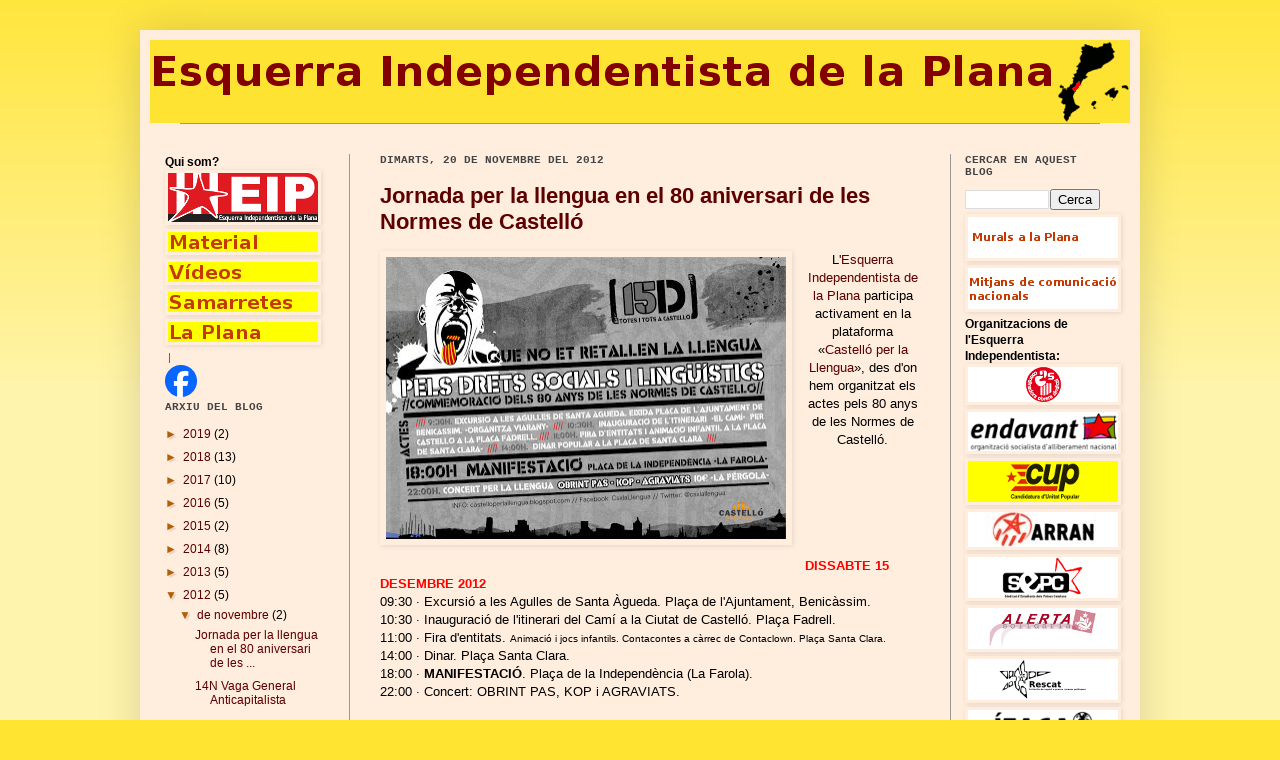

--- FILE ---
content_type: text/html; charset=UTF-8
request_url: https://eilaplana.blogspot.com/2012/11/
body_size: 14751
content:
<!DOCTYPE html>
<html class='v2' dir='ltr' xmlns='http://www.w3.org/1999/xhtml' xmlns:b='http://www.google.com/2005/gml/b' xmlns:data='http://www.google.com/2005/gml/data' xmlns:expr='http://www.google.com/2005/gml/expr'>
<head>
<link href='https://www.blogger.com/static/v1/widgets/335934321-css_bundle_v2.css' rel='stylesheet' type='text/css'/>
<script type='text/javascript'>
if ((window.location.href.toString().indexOf('.com.es/'))>'1')
{
window.location.href = window.location.href.toString().replace('.blogspot.com.es/','.blogspot.com/ncr/');
}
</script>
<style type='text/css'>
#navbar-iframe{
height: 0px;
visibility: hidden;
display: none;
}
</style>
<meta content='IE=EmulateIE7' http-equiv='X-UA-Compatible'/>
<meta content='width=1100' name='viewport'/>
<meta content='text/html; charset=UTF-8' http-equiv='Content-Type'/>
<meta content='blogger' name='generator'/>
<link href='https://eilaplana.blogspot.com/favicon.ico' rel='icon' type='image/x-icon'/>
<link href='http://eilaplana.blogspot.com/2012/11/' rel='canonical'/>
<link rel="alternate" type="application/atom+xml" title="Esquerra Independentista de la Plana - Atom" href="https://eilaplana.blogspot.com/feeds/posts/default" />
<link rel="alternate" type="application/rss+xml" title="Esquerra Independentista de la Plana - RSS" href="https://eilaplana.blogspot.com/feeds/posts/default?alt=rss" />
<link rel="service.post" type="application/atom+xml" title="Esquerra Independentista de la Plana - Atom" href="https://www.blogger.com/feeds/2275276873285211773/posts/default" />
<!--Can't find substitution for tag [blog.ieCssRetrofitLinks]-->
<meta content='http://eilaplana.blogspot.com/2012/11/' property='og:url'/>
<meta content='Esquerra Independentista de la Plana' property='og:title'/>
<meta content='' property='og:description'/>
<title>Esquerra Independentista de la Plana: de novembre 2012</title>
<style id='page-skin-1' type='text/css'><!--
/*
-----------------------------------------------
Blogger Template Style
Name:     Simple
Designer: Josh Peterson
URL:      www.noaesthetic.com
----------------------------------------------- */
/* Variable definitions
====================
<Variable name="keycolor" description="Main Color" type="color" default="#66bbdd"/>
<Group description="Page Text" selector=".content-inner">
<Variable name="body.font" description="Font" type="font"
default="normal normal 12px Arial, Tahoma, Helvetica, FreeSans, sans-serif"/>
<Variable name="body.text.color" description="Text Color" type="color" default="#222222"/>
</Group>
<Group description="Backgrounds" selector=".body-fauxcolumns-outer">
<Variable name="body.background.color" description="Outer Background" type="color" default="#66bbdd"/>
<Variable name="content.background.color" description="Main Background" type="color" default="#ffffff"/>
<Variable name="header.background.color" description="Header Background" type="color" default="transparent"/>
</Group>
<Group description="Links" selector=".main-outer">
<Variable name="link.color" description="Link Color" type="color" default="#2288bb"/>
<Variable name="link.visited.color" description="Visited Color" type="color" default="#888888"/>
<Variable name="link.hover.color" description="Hover Color" type="color" default="#33aaff"/>
</Group>
<Group description="Blog Title" selector=".header">
<Variable name="header.font" description="Font" type="font"
default="normal normal 60px Arial, Tahoma, Helvetica, FreeSans, sans-serif"/>
<Variable name="header.text.color" description="Title Color" type="color" default="#3399bb" />
<Variable name="description.text.color" description="Description Color" type="color"
default="#777777" />
</Group>
<Group description="Tabs Text" selector=".tabs-outer .PageList">
<Variable name="tabs.font" description="Font" type="font"
default="normal normal 14px Arial, Tahoma, Helvetica, FreeSans, sans-serif"/>
<Variable name="tabs.text.color" description="Text Color" type="color" default="#999999"/>
<Variable name="tabs.selected.text.color" description="Selected Color" type="color" default="#000000"/>
</Group>
<Group description="Tabs Background" selector=".tabs-outer .PageList">
<Variable name="tabs.background.color" description="Background Color" type="color" default="#f5f5f5"/>
<Variable name="tabs.selected.background.color" description="Selected Color" type="color" default="#eeeeee"/>
</Group>
<Group description="Post Title" selector=".post">
<Variable name="post.title.font" description="Font" type="font"
default="normal normal 22px Arial, Tahoma, Helvetica, FreeSans, sans-serif"/>
</Group>
<Group description="Post Footer" selector=".post-footer">
<Variable name="post.footer.text.color" description="Text Color" type="color" default="#666666"/>
<Variable name="post.footer.background.color" description="Background Color" type="color"
default="#f9f9f9"/>
<Variable name="post.footer.border.color" description="Shadow Color" type="color" default="#eeeeee"/>
</Group>
<Group description="Gadgets" selector=".sidebar .widget">
<Variable name="widget.title.font" description="Title Font" type="font"
default="normal bold 11px Arial, Tahoma, Helvetica, FreeSans, sans-serif"/>
<Variable name="widget.title.text.color" description="Title Color" type="color" default="#000000"/>
<Variable name="widget.alternate.text.color" description="Alternate Color" type="color" default="#999999"/>
</Group>
<Group description="Images" selector=".main-inner">
<Variable name="image.background.color" description="Background Color" type="color" default="#ffffff"/>
<Variable name="image.border.color" description="Border Color" type="color" default="#eeeeee"/>
<Variable name="image.text.color" description="Caption Text Color" type="color" default="#000000"/>
</Group>
<Group description="Accents" selector=".content-inner">
<Variable name="body.rule.color" description="Separator Line Color" type="color" default="#eeeeee"/>
</Group>
<Variable name="body.background" description="Body Background" type="background"
color="#ffe432" default="$(color) none repeat scroll top left"/>
<Variable name="body.background.override" description="Body Background Override" type="string" default=""/>
<Variable name="body.background.gradient.cap" description="Body Gradient Cap" type="url"
default="url(http://www.blogblog.com/1kt/simple/gradients_light.png)"/>
<Variable name="body.background.gradient.tile" description="Body Gradient Tile" type="url"
default="url(http://www.blogblog.com/1kt/simple/body_gradient_tile_light.png)"/>
<Variable name="content.background.color.selector" description="Content Background Color Selector" type="string" default=".content-inner"/>
<Variable name="content.padding" description="Content Padding" type="length" default="10px"/>
<Variable name="content.shadow.spread" description="Content Shadow Spread" type="length" default="40px"/>
<Variable name="content.shadow.spread.webkit" description="Content Shadow Spread (WebKit)" type="length" default="5px"/>
<Variable name="content.shadow.spread.ie" description="Content Shadow Spread (IE)" type="length" default="10px"/>
<Variable name="main.border.width" description="Main Border Width" type="length" default="0"/>
<Variable name="header.background.gradient" description="Header Gradient" type="url" default="none"/>
<Variable name="header.shadow.offset.left" description="Header Shadow Offset Left" type="length" default="-1px"/>
<Variable name="header.shadow.offset.top" description="Header Shadow Offset Top" type="length" default="-1px"/>
<Variable name="header.shadow.spread" description="Header Shadow Spread" type="length" default="1px"/>
<Variable name="header.border.size" description="Header Border Size" type="length" default="1px"/>
<Variable name="description.text.size" description="Description Text Size" type="string" default="140%"/>
<Variable name="tabs.margin.top" description="Tabs Margin Top" type="length" default="0" />
<Variable name="tabs.margin.side" description="Tabs Side Margin" type="length" default="30px" />
<Variable name="tabs.background.gradient" description="Tabs Background Gradient" type="url"
default="url(http://www.blogblog.com/1kt/simple/gradients_light.png)"/>
<Variable name="tabs.border.width" description="Tabs Border Width" type="length" default="1px"/>
<Variable name="tabs.bevel.border.width" description="Tabs Bevel Border Width" type="length" default="1px"/>
<Variable name="image.border.small.size" description="Image Border Small Size" type="length" default="2px"/>
<Variable name="image.border.large.size" description="Image Border Large Size" type="length" default="5px"/>
<Variable name="page.width.selector" description="Page Width Selector" type="string" default=".region-inner"/>
<Variable name="page.width" description="Page Width" type="string" default="auto"/>
<Variable name="startSide" description="Side where text starts in blog language" type="automatic" default="left"/>
<Variable name="endSide" description="Side where text ends in blog language" type="automatic" default="right"/>
*/
/* Content
----------------------------------------------- */
body {
font: normal normal 12px Arial, Tahoma, Helvetica, FreeSans, sans-serif;
color: #000000;
background: #ffe432 none repeat scroll top left;
padding: 0 40px 40px 40px;
}
body.mobile {
padding: 0 5px 5px;
}
html body .region-inner {
min-width: 0;
max-width: 100%;
width: auto;
}
a:link {
text-decoration:none;
color: #5d0000;
}
a:visited {
text-decoration:none;
color: #5d0000;
}
a:hover {
text-decoration:underline;
color: #cc0000;
}
.body-fauxcolumn-outer .fauxcolumn-inner {
background: transparent url(//www.blogblog.com/1kt/simple/body_gradient_tile_light.png) repeat scroll top left;
_background-image: none;
}
.body-fauxcolumn-outer .cap-top {
position: absolute;
z-index: 1;
height: 400px;
width: 100%;
background: #ffe432 none repeat scroll top left;
}
.body-fauxcolumn-outer .cap-top .cap-left {
width: 100%;
background: transparent url(//www.blogblog.com/1kt/simple/gradients_light.png) repeat-x scroll top left;
_background-image: none;
}
.content-outer {
-moz-box-shadow: 0 0 40px rgba(0, 0, 0, .15);
-webkit-box-shadow: 0 0 5px rgba(0, 0, 0, .15);
-goog-ms-box-shadow: 0 0 10px #333333;
box-shadow: 0 0 40px rgba(0, 0, 0, .15);
margin-bottom: 1px;
}
.content-inner {
padding: 10px;
}
.content-inner {
background-color: #ffeddd;
}
/* Header
----------------------------------------------- */
.header-outer {
background: transparent none repeat-x scroll 0 -400px;
_background-image: none;
}
.Header h1 {
font: normal normal 60px Arial, Tahoma, Helvetica, FreeSans, sans-serif;
color: #ffff00;
text-shadow: -1px -1px 1px rgba(0, 0, 0, .2);
}
.Header h1 a {
color: #ffff00;
}
.Header .description {
font-size: 140%;
color: #ffff00;
}
/* Tabs
----------------------------------------------- */
.tabs-inner .section:first-child {
border-top: 1px solid #999999;
}
.tabs-inner .section:first-child ul {
margin-top: -1px;
border-top: 1px solid #999999;
}
.tabs-inner .widget ul {
background: #ff00ff url(//www.blogblog.com/1kt/simple/gradients_light.png) repeat-x scroll 0 -800px;
_background-image: none;
border-bottom: 1px solid #999999;
margin-top: 0;
margin-left: -30px;
margin-right: -30px;
}
.tabs-inner .widget li a {
display: inline-block;
padding: .6em 1em;
font: normal normal 14px Arial, Tahoma, Helvetica, FreeSans, sans-serif;;
color: #0000ff;
border-left: 1px solid #ffeddd;
border-right: 1px solid #999999;
}
.tabs-inner .widget li:first-child a {
border-left: none;
}
.tabs-inner .widget li.selected a, .tabs-inner .widget li a:hover {
color: #0000ff;
background-color: #ff00ff;
text-decoration: none;
}
/* Columns
----------------------------------------------- */
.main-outer {
border-top: 0 solid #999999;
}
.fauxcolumn-left-outer .fauxcolumn-inner {
border-right: 1px solid #999999;
}
.fauxcolumn-right-outer .fauxcolumn-inner {
border-left: 1px solid #999999;
}
/* Headings
----------------------------------------------- */
h2 {
margin: 0 0 1em 0;
font: normal bold 11px 'Courier New', Courier, FreeMono, monospace;;
color: #444444;
text-transform: uppercase;
}
/* Widgets
----------------------------------------------- */
.widget .zippy {
color: #b45f06;
text-shadow: 2px 2px 1px rgba(0, 0, 0, .1);
}
.widget {
padding: 0;
margin: 0;
}
.sidebar {
padding-left: 0;
margin-left: 0;
}
/* Posts
----------------------------------------------- */
.post {
margin: 0 0 25px 0;
}
h3.post-title, .comments h4 {
font: normal bold 22px Impact, sans-serif;;
margin: .75em 0 0;
}
.post-body {
font-size: 110%;
line-height: 1.4;
position: relative;
}
.post-body img, .post-body .tr-caption-container, .Profile img, .Image img,
.BlogList .item-thumbnail img {
padding: 2px;
background: transparent;
border: 1px solid transparent;
-moz-box-shadow: 1px 1px 5px rgba(0, 0, 0, .1);
-webkit-box-shadow: 1px 1px 5px rgba(0, 0, 0, .1);
box-shadow: 1px 1px 5px rgba(0, 0, 0, .1);
}
.post-body img, .post-body .tr-caption-container {
padding: 5px;
}
.post-body .tr-caption-container {
color: #0000ff;
}
.post-body .tr-caption-container img {
padding: 0;
background: transparent;
border: none;
-moz-box-shadow: 0 0 0 rgba(0, 0, 0, .1);
-webkit-box-shadow: 0 0 0 rgba(0, 0, 0, .1);
box-shadow: 0 0 0 rgba(0, 0, 0, .1);
}
.post-header {
margin: 0 0 1.5em;
line-height: 1.6;
font-size: 90%;
}
.post-footer {
margin: 20px -2px 0;
padding: 5px 10px;
color: transparent;
background-color: transparent;
border-bottom: 1px solid transparent;
line-height: 1.6;
font-size: 0%;
}
#comments .comment-author {
padding-top: 1.5em;
border-top: 1px solid #999999;
background-position: 0 1.5em;
}
#comments .comment-author:first-child {
padding-top: 0;
border-top: none;
}
.avatar-image-container {
margin: .2em 0 0;
}
#comments .avatar-image-container img {
border: 1px solid transparent;
}
/* Accents
---------------------------------------------- */
.section-columns td.columns-cell {
border-left: 1px solid #999999;
}
.feed-links {
display: none;
visibility: hiden;
}
--></style>
<link href='http://www.iconj.com/ico/j/4/j441pzjsw5.ico' rel='shortcut icon' type='image/x-icon'/>
<style id='template-skin-1' type='text/css'><!--
body {
min-width: 1000px;
}
.content-outer, .region-inner {
min-width: 1000px;
max-width: 1000px;
_width: 1000px;
}
.main-inner .columns {
padding-left: 200px;
padding-right: 180px;
}
.main-inner .fauxcolumn-center-outer {
left: 200px;
right: 180px;
/* IE6 does not respect left and right together */
_width: expression(this.parentNode.offsetWidth -
parseInt("200px") -
parseInt("180px") + 'px');
}
.main-inner .fauxcolumn-left-outer {
width: 200px;
}
.main-inner .fauxcolumn-right-outer {
width: 180px;
}
.main-inner .column-left-outer {
width: 200px;
right: 200px;
margin-right: -200px;
}
.main-inner .column-right-outer {
width: 180px;
margin-right: -180px;
}
#layout {
min-width: 0;
}
#layout .content-outer {
min-width: 0;
width: 800px;
}
#layout .region-inner {
min-width: 0;
width: auto;
}
--></style>
<script language='javascript'>
var dominio = "www.eilaplana.blogspot.com";
var dominio1 = "eilaplana.blogspot.com";
var script = "javascript:void(0)";
var imagenesblogger0 = "bp0.blogger.com";
var imagenesblogger1 = "bp1.blogger.com";
var imagenesblogger2 = "bp2.blogger.com";
var imagenesblogger3 = "bp3.blogger.com";
var blogger1 = "www.blogger.com";
var blogger2 = "www2.blogger.com";
var publicidad = "pagead2.googlesyndication.com";
function LinksExternos() {
var Externo;
if (document.getElementsByTagName('a')) {
for (var i = 0; (Externo = document.getElementsByTagName('a')[i]); i++) {
if (

Externo.href.indexOf(dominio) == -1 &&
Externo.href.indexOf(dominio1) == -1 &&
Externo.href.indexOf(script) == -1 &&
Externo.href.indexOf(imagenesblogger0) == -1 &&
Externo.href.indexOf(imagenesblogger1) == -1 &&
Externo.href.indexOf(imagenesblogger2) == -1 &&
Externo.href.indexOf(imagenesblogger3) == -1 &&
Externo.href.indexOf(publicidad) == -1 &&
Externo.href.indexOf(blogger1) == -1 &&
Externo.href.indexOf(blogger2) == -1

)
{
Externo.setAttribute('target', '_blank');
//Externo.setAttribute('class', 'linkexterno');
}
}
}
}
window.onload = function() {
LinksExternos();
}
</script>
<link href='https://www.blogger.com/dyn-css/authorization.css?targetBlogID=2275276873285211773&amp;zx=d126cfdb-3311-4f3e-8a5d-62fdb1c1340f' media='none' onload='if(media!=&#39;all&#39;)media=&#39;all&#39;' rel='stylesheet'/><noscript><link href='https://www.blogger.com/dyn-css/authorization.css?targetBlogID=2275276873285211773&amp;zx=d126cfdb-3311-4f3e-8a5d-62fdb1c1340f' rel='stylesheet'/></noscript>
<meta name='google-adsense-platform-account' content='ca-host-pub-1556223355139109'/>
<meta name='google-adsense-platform-domain' content='blogspot.com'/>

</head>
<body class='loading'>
<div class='navbar section' id='navbar'><div class='widget Navbar' data-version='1' id='Navbar1'><script type="text/javascript">
    function setAttributeOnload(object, attribute, val) {
      if(window.addEventListener) {
        window.addEventListener('load',
          function(){ object[attribute] = val; }, false);
      } else {
        window.attachEvent('onload', function(){ object[attribute] = val; });
      }
    }
  </script>
<div id="navbar-iframe-container"></div>
<script type="text/javascript" src="https://apis.google.com/js/platform.js"></script>
<script type="text/javascript">
      gapi.load("gapi.iframes:gapi.iframes.style.bubble", function() {
        if (gapi.iframes && gapi.iframes.getContext) {
          gapi.iframes.getContext().openChild({
              url: 'https://www.blogger.com/navbar/2275276873285211773?origin\x3dhttps://eilaplana.blogspot.com',
              where: document.getElementById("navbar-iframe-container"),
              id: "navbar-iframe"
          });
        }
      });
    </script><script type="text/javascript">
(function() {
var script = document.createElement('script');
script.type = 'text/javascript';
script.src = '//pagead2.googlesyndication.com/pagead/js/google_top_exp.js';
var head = document.getElementsByTagName('head')[0];
if (head) {
head.appendChild(script);
}})();
</script>
</div></div>
<div class='body-fauxcolumns'>
<div class='fauxcolumn-outer body-fauxcolumn-outer'>
<div class='cap-top'>
<div class='cap-left'></div>
<div class='cap-right'></div>
</div>
<div class='fauxborder-left'>
<div class='fauxborder-right'></div>
<div class='fauxcolumn-inner'>
</div>
</div>
<div class='cap-bottom'>
<div class='cap-left'></div>
<div class='cap-right'></div>
</div>
</div>
</div>
<div class='content-outer'>
<div class='content-cap-top cap-top'>
<div class='cap-left'></div>
<div class='cap-right'></div>
</div>
<div class='fauxborder-left content-fauxborder-left'>
<div class='fauxborder-right content-fauxborder-right'></div>
<div class='content-inner'>
<header>
<div class='header-outer'>
<div class='header-cap-top cap-top'>
<div class='cap-left'></div>
<div class='cap-right'></div>
</div>
<div class='fauxborder-left header-fauxborder-left'>
<div class='fauxborder-right header-fauxborder-right'></div>
<div class='region-inner header-inner'>
<div class='header section' id='header'><div class='widget Header' data-version='1' id='Header1'>
<div id='header-inner'>
<a href='https://eilaplana.blogspot.com/' style='display: block'>
<img alt='Esquerra Independentista de la Plana' height='83px; ' id='Header1_headerimg' src='https://blogger.googleusercontent.com/img/b/R29vZ2xl/AVvXsEiM4bnJVkh6PZFwr8xyPejZdtXbL75mdr8bPmDPVCHGcR_CBURdKop_aHmrx_NtWpX8j1744gaswilcGXzT0m9ssWjH87agFtY7zuobQ0s0e9UBXvHq1dnBQPNRLs78Lkmou4oHH5D2nO8/s1600-r/EILaPlana.gif' style='display: block' width='980px; '/>
</a>
</div>
</div></div>
</div>
</div>
<div class='header-cap-bottom cap-bottom'>
<div class='cap-left'></div>
<div class='cap-right'></div>
</div>
</div>
</header>
<div class='tabs-outer'>
<div class='tabs-cap-top cap-top'>
<div class='cap-left'></div>
<div class='cap-right'></div>
</div>
<div class='fauxborder-left tabs-fauxborder-left'>
<div class='fauxborder-right tabs-fauxborder-right'></div>
<div class='region-inner tabs-inner'>
<div class='tabs no-items section' id='crosscol'></div>
<div class='tabs no-items section' id='crosscol-overflow'></div>
</div>
</div>
<div class='tabs-cap-bottom cap-bottom'>
<div class='cap-left'></div>
<div class='cap-right'></div>
</div>
</div>
<div class='main-outer'>
<div class='main-cap-top cap-top'>
<div class='cap-left'></div>
<div class='cap-right'></div>
</div>
<div class='fauxborder-left main-fauxborder-left'>
<div class='fauxborder-right main-fauxborder-right'></div>
<div class='region-inner main-inner'>
<div class='columns fauxcolumns'>
<div class='fauxcolumn-outer fauxcolumn-center-outer'>
<div class='cap-top'>
<div class='cap-left'></div>
<div class='cap-right'></div>
</div>
<div class='fauxborder-left'>
<div class='fauxborder-right'></div>
<div class='fauxcolumn-inner'>
</div>
</div>
<div class='cap-bottom'>
<div class='cap-left'></div>
<div class='cap-right'></div>
</div>
</div>
<div class='fauxcolumn-outer fauxcolumn-left-outer'>
<div class='cap-top'>
<div class='cap-left'></div>
<div class='cap-right'></div>
</div>
<div class='fauxborder-left'>
<div class='fauxborder-right'></div>
<div class='fauxcolumn-inner'>
</div>
</div>
<div class='cap-bottom'>
<div class='cap-left'></div>
<div class='cap-right'></div>
</div>
</div>
<div class='fauxcolumn-outer fauxcolumn-right-outer'>
<div class='cap-top'>
<div class='cap-left'></div>
<div class='cap-right'></div>
</div>
<div class='fauxborder-left'>
<div class='fauxborder-right'></div>
<div class='fauxcolumn-inner'>
</div>
</div>
<div class='cap-bottom'>
<div class='cap-left'></div>
<div class='cap-right'></div>
</div>
</div>
<!-- corrects IE6 width calculation -->
<div class='columns-inner'>
<div class='column-center-outer'>
<div class='column-center-inner'>
<div class='main section' id='main'><div class='widget Blog' data-version='1' id='Blog1'>
<div class='blog-posts hfeed'>

          <div class="date-outer">
        
<h2 class='date-header'><span>dimarts, 20 de novembre del 2012</span></h2>

          <div class="date-posts">
        
<div class='post-outer'>
<div class='post hentry'>
<a name='4734248624287673098'></a>
<h3 class='post-title entry-title'>
<a href='https://eilaplana.blogspot.com/2012/11/la-plataforma-castello-per-la-llengua.html'> Jornada per la llengua en el 80 aniversari de les Normes de Castelló</a>
</h3>
<div class='post-header'>
<div class='post-header-line-1'></div>
</div>
<div class='post-body entry-content'>
<div style="text-align: center;">
<a href="https://blogger.googleusercontent.com/img/b/R29vZ2xl/AVvXsEhL1OhIsXpWCxfyfowRr0o45eA_Skyw0OcylG70sxwo_hdksHjCqQtzevDlCMDc4I-l7tYhLYJ-H_iuTBjqhlKxuRJLyxPGSStDfdfOBF4Ja8RZspsF9i3c9FBH5ZMLVvZq4D7oO0r7cr6N/s1600/NORMES+DE+CASTELLO+A3+RESOLUCIO%CC%81.jpg" style="clear: left; float: left; margin-bottom: 1em; margin-right: 1em;"><img border="0" height="282" src="https://blogger.googleusercontent.com/img/b/R29vZ2xl/AVvXsEhL1OhIsXpWCxfyfowRr0o45eA_Skyw0OcylG70sxwo_hdksHjCqQtzevDlCMDc4I-l7tYhLYJ-H_iuTBjqhlKxuRJLyxPGSStDfdfOBF4Ja8RZspsF9i3c9FBH5ZMLVvZq4D7oO0r7cr6N/s400/NORMES+DE+CASTELLO+A3+RESOLUCIO%CC%81.jpg" width="400" /></a>L'<a href="http://eilaplana.cat/">Esquerra Independentista de la Plana</a> <a href="http://endavant-laplana.blogspot.com/"></a>participa activament en la plataforma &#171;<a href="http://castelloperlallengua.blogspot.com/">Castelló per la Llengua</a>&#187;, des d'on hem organitzat els actes pels 80 anys de les Normes de Castelló.</div>
<br />
<br />
<br />
<br />
<br />
<br />
<span style="color: red;"><b>DISSABTE 15 DESEMBRE 2012</b></span><br />
09:30 &#183; Excursió a les Agulles de Santa Àgueda. Plaça de l'Ajuntament, Benicàssim.<br />
10:30 &#183; Inauguració de l'itinerari del Camí a la Ciutat de Castelló. Plaça Fadrell.<br />
11:00 &#183; Fira d'entitats. <span style="font-size: x-small;">Animació i jocs infantils. <span style="font-size: x-small;">C</span>ontacontes a càrrec de Contaclown. Plaça Santa Clara.</span><br />
14:00 &#183; Dinar. Plaça Santa Clara.<br />
18:00 &#183; <b>MANIFESTACIÓ</b>. Plaça de la Independència (La Farola).<br />
22:00 &#183; Concert: OBRINT PAS, KOP i AGRAVIATS.<br />
<br />
<div align="center" style="font-weight: normal; margin-bottom: 0cm;">
<iframe allowfullscreen="allowfullscreen" frameborder="0" height="113" src="//www.youtube.com/embed/pimsHBdiXxA" width="200"></iframe>

<iframe allowfullscreen="allowfullscreen" frameborder="0" height="113" src="//www.youtube.com/embed/cpOTsikkeeQ" width="200"></iframe><iframe allowfullscreen="allowfullscreen" frameborder="0" height="113" src="//www.youtube.com/embed/o1q8RaXWPT4" width="200"></iframe>

<br />
<div align="JUSTIFY" style="font-weight: normal; margin-bottom: 0cm;">
<br />
<span style="font-family: inherit;"><span style="font-style: normal;">Com
l'any passat, Castelló per la Llengua &#8211;que
agrupa una vintena de sindicats, organitzacions i partits polítics i
associacions culturals de Castelló de la Plana&#8211; convoquem la
societat castellonenca, valenciana i de tot el domini lingüístic a
acudir a Castelló per commemorar els 80 anys de la signatura de les
Normes del 32, sota el lema: &#171;Que no et retallen la llengua! Pels
drets socials i lingüístics: totes i tots a Castelló!&#187;.</span></span></div>
<div align="JUSTIFY" style="font-style: normal; font-weight: normal; margin-bottom: 0cm;">
<span style="font-family: inherit;"><br /></span></div>
<div align="JUSTIFY" style="font-weight: normal; margin-bottom: 0cm;">
<span style="font-family: inherit;"><span style="font-style: normal;">A
través d'una &#171;<b><a href="http://castelloperlallengua.blogspot.com.es/p/que-no-et-retallen-la-llengua-pels.html">Crida a la mobilització</a></b>&#187;, resumim les reivindicacions essencials que ens impulsen a
convocar una manifestació el dia 15 de desembre. En primer lloc,
reivindiquem una escola valenciana, pública i de qualitat, i en
aquest sentit exigim la retirada del decret del Consell, que sota una
pretesa retòrica plurilingüe margina el valencià a l'escola. També
volem mostrar el nostre suport a la lluita contra l'ERO i la
privatització de RTVV i demanem la lliure recepció i reciprocitat
entre TV3, IB3 i un Canal 9 que volem amb continguts plurals i de
qualitat, i íntegrament en català. Finalment, </span><span lang="es-ES"><span style="font-style: normal;">ens
manifestem a favor de la unitat de la llengua catalana i per un model
de llengua comú, flexible i integrador de la diversitat. </span></span></span>
</div>
<div align="JUSTIFY" lang="es-ES" style="font-style: normal; font-weight: normal; margin-bottom: 0cm;">
<span style="font-family: inherit;"><br /></span></div>
<div align="JUSTIFY" lang="es-ES" style="font-style: normal; font-weight: normal; margin-bottom: 0cm;">
<span style="font-family: inherit;">Aquesta &#171;Crida&#187; ja compta amb
el suport de diverses personalitats com<span style="font-size: x-small;">
</span><span style="font-size: x-small;">Vicent
Torrent (cantant d'Al Tall), Isidor Marí (president de la Secció
Filològica de l'IEC), Rhamsés Ripollés (alcalde de Morella),
Vicent Maurí (president de la Intersindical Valenciana), Vicent
Moreno (president d'Escola Valenciana) i entitats com ara Acció
Cultural del País Valencià, Escola Valenciana, Intersindical
Valenciana, STEI- Intersindical de les Illes Balears, el Consell de
Govern de la Secció Filològica de l'Institut d'Estudis Catalans,</span>
i està oberta a què hi doneu suport, a títol individual o com a
col&#183;lectiu.</span></div>
<div align="JUSTIFY" lang="es-ES" style="font-style: normal; font-weight: normal; margin-bottom: 0cm;">
<span style="font-family: inherit;"><br /></span></div>
<div align="JUSTIFY" lang="es-ES" style="font-style: normal; font-weight: normal; margin-bottom: 0cm;">
<span style="font-family: inherit;">Amb aquesta &#171;Crida&#187; convoquem a
la participació en els actes commemoratius de les Normes, que ja van
començar el 25 d'abril amb l'acte d'homenatge a Joan Fuster al
Teatre del Raval &#8211;que s'ha repetit a Vila-real, València i
properament a Castalla. En aquell homenatge recordàvem el gran aplec
del 25 d'abril del 1982 a la Plaça de Bous de Castelló en què es
commemoraven els 50 anys de les Normes: una fita històrica de la
qual recuperem el lema &#171;Tots a Castelló!&#187;.</span></div>
<div align="JUSTIFY" lang="es-ES" style="font-style: normal; font-weight: normal; margin-bottom: 0cm;">
<span style="font-family: inherit;"><br /></span></div>
<div align="JUSTIFY" lang="es-ES" style="font-style: normal; font-weight: normal; margin-bottom: 0cm;">
<span style="font-family: inherit;">La tasca de difusió ha continuat
amb xerrades sobre les Normes a diversos pobles (Forcall, Cabanes, El
Grau...) i instituts (Vinaròs, Sant Mateu, l'IES Miquel Peris i
Segarra d'El Grau, o els IES Caminàs, Sos Baynat, Politècnic, etc.
de Castelló). Així mateix, el 29 de novembre presentarem
públicament la campanya, i els dies 11 i 12 de desembre gaudirem de
les conferències de Josep Murgades (professor de la UB) i Vicent
Partal (director de Vilaweb). Finalment, dissabte 15 culminaran les
activitats amb una diada reivindicativa farcida d'actes: excursió a
les Agulles, fira d'entitats i animació infantil, dinar,
manifestació i per rematar-ho un concert per la llengua a la
Pèrgola.</span></div>
<div align="JUSTIFY" lang="es-ES" style="font-style: normal; font-weight: normal; margin-bottom: 0cm;">
<span style="font-family: inherit;"><br /></span></div>
<div align="JUSTIFY" lang="es-ES" style="font-style: normal; font-weight: normal; margin-bottom: 0cm;">
<span style="font-family: inherit;">Us animem a adherir-vos &#8211;a
títol individual o com a col&#183;lectiu&#8211; a la &#171;Crida&#187;, i a acudir i
participar de les activitats programades les properes setmanes.</span></div>
<div align="JUSTIFY" lang="es-ES" style="font-style: normal; font-weight: normal; margin-bottom: 0cm;">
<span style="font-family: inherit;"><br /></span></div>
<div lang="es-ES" style="font-style: normal; margin-bottom: 0cm; text-align: right;">
<span style="font-family: inherit;"><b>Castelló per la Llengua, 16 de novembre del 2012</b></span></div>
</div>
<div style='clear: both;'></div>
</div>
<div class='post-footer'>
<div class='post-footer-line post-footer-line-1'><span class='post-author vcard'>
Publicat per
<span class='fn'>Esquerra Independentista de la Plana</span>
</span>
<span class='post-timestamp'>
a
<a class='timestamp-link' href='https://eilaplana.blogspot.com/2012/11/la-plataforma-castello-per-la-llengua.html' rel='bookmark' title='permanent link'><abbr class='published' title='2012-11-20T03:41:00-08:00'>3:41</abbr></a>
</span>
<span class='post-icons'>
<span class='item-control blog-admin pid-611809633'>
<a href='https://www.blogger.com/post-edit.g?blogID=2275276873285211773&postID=4734248624287673098&from=pencil' title='Modificar el missatge'>
<img alt='' class='icon-action' height='18' src='https://resources.blogblog.com/img/icon18_edit_allbkg.gif' width='18'/>
</a>
</span>
</span>
</div>
<div class='post-footer-line post-footer-line-2'>
</div>
<div class='post-footer-line post-footer-line-3'><span class='post-location'>
</span>
</div>
</div>
</div>
</div>

          </div></div>
        

          <div class="date-outer">
        
<h2 class='date-header'><span>dilluns, 5 de novembre del 2012</span></h2>

          <div class="date-posts">
        
<div class='post-outer'>
<div class='post hentry'>
<a name='6414530377007913255'></a>
<h3 class='post-title entry-title'>
<a href='https://eilaplana.blogspot.com/2012/11/14n-vaga-general-anticapitalista.html'>14N Vaga General Anticapitalista</a>
</h3>
<div class='post-header'>
<div class='post-header-line-1'></div>
</div>
<div class='post-body entry-content'>
<div class="separator" style="clear: both; text-align: center;">
<a href="https://blogger.googleusercontent.com/img/b/R29vZ2xl/AVvXsEglhfAsdoVNQoe8JMzwtNL9jy3ZhxbaSZ3kbI0O030n2sudLUJOPUvTlQajVPf2bNOJQcQEPkw_rZf5wJvxf3T1tE3R1hjAtQdNXdIuWgnNlYgrVKco8PKDjkBdjmuqIrJgDMMq1Fa-sl1J/s1600/14-11-2012+Vaga+General+-+Esquerra+Independentista.png" imageanchor="1" style="clear: left; float: left; margin-bottom: 1em; margin-right: 1em;"><img border="0" height="400" src="https://blogger.googleusercontent.com/img/b/R29vZ2xl/AVvXsEglhfAsdoVNQoe8JMzwtNL9jy3ZhxbaSZ3kbI0O030n2sudLUJOPUvTlQajVPf2bNOJQcQEPkw_rZf5wJvxf3T1tE3R1hjAtQdNXdIuWgnNlYgrVKco8PKDjkBdjmuqIrJgDMMq1Fa-sl1J/s400/14-11-2012+Vaga+General+-+Esquerra+Independentista.png" width="287" /></a></div>
<br />
<div style="color: black;">
<b style="background-color: yellow;">PIQUETS INFORMATIUS</b></div>
<div style="color: black;">
<b>13N</b>ovembre</div>
<div style="color: black;">
22:00 &#183; Casal Popular de Castelló <span style="font-size: xx-small;">&nbsp;</span></div>
<div style="color: black;">
<span style="font-size: xx-small;">(carrer d'Amunt, 167)</span></div>
<div style="color: black;">
<b>14N</b>ovembre</div>
<div style="color: black;">
05:00 &#183; CGT <span style="font-size: xx-small;">(carrer Cerdà de Tallada, 23)</span></div>
<div style="color: black;">
10:00 &#183; Plaça de les Aules</div>
<div style="color: black;">
<br /></div>
<div style="color: black;">
<b style="background-color: yellow;">MANIFESTACIÓ</b></div>
<div style="color: black;">
<b>Plaça Maria Agustina</b></div>
<div style="color: black;">
<b>18:00</b></div>
<br />
<div style="color: red;">
<i>Vine als piquets i al bloc anticapitalista i combatiu!</i></div>
<div style="text-align: center;">
<iframe allowfullscreen="allowfullscreen" frameborder="0" height="315" src="//www.youtube.com/embed/mBt1mJ7QPys" width="560"></iframe></div>
<div style='clear: both;'></div>
</div>
<div class='post-footer'>
<div class='post-footer-line post-footer-line-1'><span class='post-author vcard'>
Publicat per
<span class='fn'>Esquerra Independentista de la Plana</span>
</span>
<span class='post-timestamp'>
a
<a class='timestamp-link' href='https://eilaplana.blogspot.com/2012/11/14n-vaga-general-anticapitalista.html' rel='bookmark' title='permanent link'><abbr class='published' title='2012-11-05T10:17:00-08:00'>10:17</abbr></a>
</span>
<span class='post-icons'>
<span class='item-control blog-admin pid-611809633'>
<a href='https://www.blogger.com/post-edit.g?blogID=2275276873285211773&postID=6414530377007913255&from=pencil' title='Modificar el missatge'>
<img alt='' class='icon-action' height='18' src='https://resources.blogblog.com/img/icon18_edit_allbkg.gif' width='18'/>
</a>
</span>
</span>
</div>
<div class='post-footer-line post-footer-line-2'>
</div>
<div class='post-footer-line post-footer-line-3'><span class='post-location'>
</span>
</div>
</div>
</div>
</div>

        </div></div>
      
</div>
<div class='blog-pager' id='blog-pager'>
<span id='blog-pager-newer-link'>
<a class='blog-pager-newer-link' href='https://eilaplana.blogspot.com/search?updated-max=2013-12-26T14:32:00-08:00&amp;max-results=4&amp;reverse-paginate=true' id='Blog1_blog-pager-newer-link' title='Missatges més recents'>Missatges més recents</a>
</span>
<span id='blog-pager-older-link'>
<a class='blog-pager-older-link' href='https://eilaplana.blogspot.com/search?updated-max=2012-11-05T10:17:00-08:00&amp;max-results=4' id='Blog1_blog-pager-older-link' title='Missatges més antics'>Missatges més antics</a>
</span>
<a class='home-link' href='https://eilaplana.blogspot.com/'>Inici</a>
</div>
<div class='clear'></div>
<div class='blog-feeds'>
<div class='feed-links'>
Subscriure's a:
<a class='feed-link' href='https://eilaplana.blogspot.com/feeds/posts/default' target='_blank' type='application/atom+xml'>Comentaris (Atom)</a>
</div>
</div>
</div></div>
</div>
</div>
<div class='column-left-outer'>
<div class='column-left-inner'>
<aside>
<div class='sidebar section' id='sidebar-left-1'><div class='widget HTML' data-version='1' id='HTML2'>
<div class='widget-content'>
<span style="font-weight: bold;">Qui som?</span>
</div>
<div class='clear'></div>
</div><div class='widget Image' data-version='1' id='Image2'>
<div class='widget-content'>
<a href='http://eilaplana.blogspot.com/2008/05/esquerra-independentista-de-la-plana.html'>
<img alt='' height='49' id='Image2_img' src='//4.bp.blogspot.com/_EbHFisl2TLA/TCi0BU5MZ0I/AAAAAAAAAgc/mYxvSXyH5XA/S1600-R/Esquerra+Independentista+de+la+Plana.png' width='150'/>
</a>
<br/>
</div>
<div class='clear'></div>
</div><div class='widget Image' data-version='1' id='Image3'>
<div class='widget-content'>
<a href='http://eilaplana.blogspot.com/2008/05/material.html'>
<img alt='' height='20' id='Image3_img' src='//2.bp.blogspot.com/_EbHFisl2TLA/S_cWCPCgnqI/AAAAAAAAALE/Xg6f7Pq5sUU/S1600-R/Bot%C3%B3+3.png' width='150'/>
</a>
<br/>
</div>
<div class='clear'></div>
</div><div class='widget Image' data-version='1' id='Image5'>
<div class='widget-content'>
<a href='http://eilaplana.blogspot.com/2008/05/videos.html'>
<img alt='' height='20' id='Image5_img' src='//1.bp.blogspot.com/_EbHFisl2TLA/S_caKhi1Q5I/AAAAAAAAALU/U6gOYxdEsyA/S1600-R/Bot%C3%B3+4.png' width='150'/>
</a>
<br/>
</div>
<div class='clear'></div>
</div><div class='widget Image' data-version='1' id='Image24'>
<div class='widget-content'>
<a href='http://eilaplana.blogspot.com/2010/06/samarretes.html'>
<img alt='' height='20' id='Image24_img' src='//1.bp.blogspot.com/_EbHFisl2TLA/TAjR6e6JhiI/AAAAAAAAAcQ/Oiv9Q9Saqkg/S1600-R/Bot%C3%B3+7.png' width='150'/>
</a>
<br/>
</div>
<div class='clear'></div>
</div><div class='widget Image' data-version='1' id='Image6'>
<div class='widget-content'>
<a href='http://eilaplana.blogspot.com/2009/12/la-comarca-de-la-plana.html'>
<img alt='' height='20' id='Image6_img' src='//1.bp.blogspot.com/_EbHFisl2TLA/TBT5wCaGr9I/AAAAAAAAAcY/m6f4WxBWguw/S1600-R/Bot%C3%B3+8.png' width='150'/>
</a>
<br/>
</div>
<div class='clear'></div>
</div><div class='widget HTML' data-version='1' id='HTML3'>
<div class='widget-content'>
<!-- Facebook Badge START --><a href="http://ca-es.facebook.com/ei.laplana" target="_TOP" style="font-family: &quot;lucida grande&quot;,tahoma,verdana,arial,sans-serif; font-size: 11px; font-variant: normal; font-style: normal; font-weight: normal; color: #3B5998; text-decoration: none;" title="Esquerra Independentista Dela Plana"></a><span style="font-family: &quot;lucida grande&quot;,tahoma,verdana,arial,sans-serif; font-size: 11px; line-height: 16px; font-variant: normal; font-style: normal; font-weight: normal; color: #555555; text-decoration: none;">&nbsp;|&nbsp;</span><a href="http://ca-es.facebook.com/badges/" target="_TOP" style="font-family: &quot;lucida grande&quot;,tahoma,verdana,arial,sans-serif; font-size: 11px; font-variant: normal; font-style: normal; font-weight: normal; color: #3B5998; text-decoration: none;" title="Fes el teu propi distintiu!"></a><br/><a href="http://ca-es.facebook.com/ei.laplana" target="_TOP" title="Esquerra Independentista Dela Plana"><img src="https://lh3.googleusercontent.com/blogger_img_proxy/AEn0k_uVxK10JSB-28awe63OFN4F74uT_mwWIgsSB4eQ4kYnAh3PfRZknc7v5r0o0qkR6CtncKuHLJz0B-jZ1bMGpFqfdkFQFGz_Ja7QG7T9QGZOGm0C8CfrVGYr2VVfbSkhUDcDa6qG=s0-d" style="border: 0px;"></a><!-- Facebook Badge END -->
</div>
<div class='clear'></div>
</div><div class='widget BlogArchive' data-version='1' id='BlogArchive1'>
<h2>Arxiu del blog</h2>
<div class='widget-content'>
<div id='ArchiveList'>
<div id='BlogArchive1_ArchiveList'>
<ul class='hierarchy'>
<li class='archivedate collapsed'>
<a class='toggle' href='javascript:void(0)'>
<span class='zippy'>

        &#9658;&#160;
      
</span>
</a>
<a class='post-count-link' href='https://eilaplana.blogspot.com/2019/'>
2019
</a>
<span class='post-count' dir='ltr'>(2)</span>
<ul class='hierarchy'>
<li class='archivedate collapsed'>
<a class='toggle' href='javascript:void(0)'>
<span class='zippy'>

        &#9658;&#160;
      
</span>
</a>
<a class='post-count-link' href='https://eilaplana.blogspot.com/2019/04/'>
d&#8217;abril
</a>
<span class='post-count' dir='ltr'>(1)</span>
</li>
</ul>
<ul class='hierarchy'>
<li class='archivedate collapsed'>
<a class='toggle' href='javascript:void(0)'>
<span class='zippy'>

        &#9658;&#160;
      
</span>
</a>
<a class='post-count-link' href='https://eilaplana.blogspot.com/2019/02/'>
de febrer
</a>
<span class='post-count' dir='ltr'>(1)</span>
</li>
</ul>
</li>
</ul>
<ul class='hierarchy'>
<li class='archivedate collapsed'>
<a class='toggle' href='javascript:void(0)'>
<span class='zippy'>

        &#9658;&#160;
      
</span>
</a>
<a class='post-count-link' href='https://eilaplana.blogspot.com/2018/'>
2018
</a>
<span class='post-count' dir='ltr'>(13)</span>
<ul class='hierarchy'>
<li class='archivedate collapsed'>
<a class='toggle' href='javascript:void(0)'>
<span class='zippy'>

        &#9658;&#160;
      
</span>
</a>
<a class='post-count-link' href='https://eilaplana.blogspot.com/2018/12/'>
de desembre
</a>
<span class='post-count' dir='ltr'>(1)</span>
</li>
</ul>
<ul class='hierarchy'>
<li class='archivedate collapsed'>
<a class='toggle' href='javascript:void(0)'>
<span class='zippy'>

        &#9658;&#160;
      
</span>
</a>
<a class='post-count-link' href='https://eilaplana.blogspot.com/2018/11/'>
de novembre
</a>
<span class='post-count' dir='ltr'>(3)</span>
</li>
</ul>
<ul class='hierarchy'>
<li class='archivedate collapsed'>
<a class='toggle' href='javascript:void(0)'>
<span class='zippy'>

        &#9658;&#160;
      
</span>
</a>
<a class='post-count-link' href='https://eilaplana.blogspot.com/2018/10/'>
d&#8217;octubre
</a>
<span class='post-count' dir='ltr'>(1)</span>
</li>
</ul>
<ul class='hierarchy'>
<li class='archivedate collapsed'>
<a class='toggle' href='javascript:void(0)'>
<span class='zippy'>

        &#9658;&#160;
      
</span>
</a>
<a class='post-count-link' href='https://eilaplana.blogspot.com/2018/09/'>
de setembre
</a>
<span class='post-count' dir='ltr'>(2)</span>
</li>
</ul>
<ul class='hierarchy'>
<li class='archivedate collapsed'>
<a class='toggle' href='javascript:void(0)'>
<span class='zippy'>

        &#9658;&#160;
      
</span>
</a>
<a class='post-count-link' href='https://eilaplana.blogspot.com/2018/06/'>
de juny
</a>
<span class='post-count' dir='ltr'>(1)</span>
</li>
</ul>
<ul class='hierarchy'>
<li class='archivedate collapsed'>
<a class='toggle' href='javascript:void(0)'>
<span class='zippy'>

        &#9658;&#160;
      
</span>
</a>
<a class='post-count-link' href='https://eilaplana.blogspot.com/2018/05/'>
de maig
</a>
<span class='post-count' dir='ltr'>(1)</span>
</li>
</ul>
<ul class='hierarchy'>
<li class='archivedate collapsed'>
<a class='toggle' href='javascript:void(0)'>
<span class='zippy'>

        &#9658;&#160;
      
</span>
</a>
<a class='post-count-link' href='https://eilaplana.blogspot.com/2018/04/'>
d&#8217;abril
</a>
<span class='post-count' dir='ltr'>(3)</span>
</li>
</ul>
<ul class='hierarchy'>
<li class='archivedate collapsed'>
<a class='toggle' href='javascript:void(0)'>
<span class='zippy'>

        &#9658;&#160;
      
</span>
</a>
<a class='post-count-link' href='https://eilaplana.blogspot.com/2018/03/'>
de març
</a>
<span class='post-count' dir='ltr'>(1)</span>
</li>
</ul>
</li>
</ul>
<ul class='hierarchy'>
<li class='archivedate collapsed'>
<a class='toggle' href='javascript:void(0)'>
<span class='zippy'>

        &#9658;&#160;
      
</span>
</a>
<a class='post-count-link' href='https://eilaplana.blogspot.com/2017/'>
2017
</a>
<span class='post-count' dir='ltr'>(10)</span>
<ul class='hierarchy'>
<li class='archivedate collapsed'>
<a class='toggle' href='javascript:void(0)'>
<span class='zippy'>

        &#9658;&#160;
      
</span>
</a>
<a class='post-count-link' href='https://eilaplana.blogspot.com/2017/10/'>
d&#8217;octubre
</a>
<span class='post-count' dir='ltr'>(1)</span>
</li>
</ul>
<ul class='hierarchy'>
<li class='archivedate collapsed'>
<a class='toggle' href='javascript:void(0)'>
<span class='zippy'>

        &#9658;&#160;
      
</span>
</a>
<a class='post-count-link' href='https://eilaplana.blogspot.com/2017/09/'>
de setembre
</a>
<span class='post-count' dir='ltr'>(3)</span>
</li>
</ul>
<ul class='hierarchy'>
<li class='archivedate collapsed'>
<a class='toggle' href='javascript:void(0)'>
<span class='zippy'>

        &#9658;&#160;
      
</span>
</a>
<a class='post-count-link' href='https://eilaplana.blogspot.com/2017/06/'>
de juny
</a>
<span class='post-count' dir='ltr'>(1)</span>
</li>
</ul>
<ul class='hierarchy'>
<li class='archivedate collapsed'>
<a class='toggle' href='javascript:void(0)'>
<span class='zippy'>

        &#9658;&#160;
      
</span>
</a>
<a class='post-count-link' href='https://eilaplana.blogspot.com/2017/05/'>
de maig
</a>
<span class='post-count' dir='ltr'>(3)</span>
</li>
</ul>
<ul class='hierarchy'>
<li class='archivedate collapsed'>
<a class='toggle' href='javascript:void(0)'>
<span class='zippy'>

        &#9658;&#160;
      
</span>
</a>
<a class='post-count-link' href='https://eilaplana.blogspot.com/2017/04/'>
d&#8217;abril
</a>
<span class='post-count' dir='ltr'>(1)</span>
</li>
</ul>
<ul class='hierarchy'>
<li class='archivedate collapsed'>
<a class='toggle' href='javascript:void(0)'>
<span class='zippy'>

        &#9658;&#160;
      
</span>
</a>
<a class='post-count-link' href='https://eilaplana.blogspot.com/2017/03/'>
de març
</a>
<span class='post-count' dir='ltr'>(1)</span>
</li>
</ul>
</li>
</ul>
<ul class='hierarchy'>
<li class='archivedate collapsed'>
<a class='toggle' href='javascript:void(0)'>
<span class='zippy'>

        &#9658;&#160;
      
</span>
</a>
<a class='post-count-link' href='https://eilaplana.blogspot.com/2016/'>
2016
</a>
<span class='post-count' dir='ltr'>(5)</span>
<ul class='hierarchy'>
<li class='archivedate collapsed'>
<a class='toggle' href='javascript:void(0)'>
<span class='zippy'>

        &#9658;&#160;
      
</span>
</a>
<a class='post-count-link' href='https://eilaplana.blogspot.com/2016/11/'>
de novembre
</a>
<span class='post-count' dir='ltr'>(1)</span>
</li>
</ul>
<ul class='hierarchy'>
<li class='archivedate collapsed'>
<a class='toggle' href='javascript:void(0)'>
<span class='zippy'>

        &#9658;&#160;
      
</span>
</a>
<a class='post-count-link' href='https://eilaplana.blogspot.com/2016/10/'>
d&#8217;octubre
</a>
<span class='post-count' dir='ltr'>(1)</span>
</li>
</ul>
<ul class='hierarchy'>
<li class='archivedate collapsed'>
<a class='toggle' href='javascript:void(0)'>
<span class='zippy'>

        &#9658;&#160;
      
</span>
</a>
<a class='post-count-link' href='https://eilaplana.blogspot.com/2016/04/'>
d&#8217;abril
</a>
<span class='post-count' dir='ltr'>(2)</span>
</li>
</ul>
<ul class='hierarchy'>
<li class='archivedate collapsed'>
<a class='toggle' href='javascript:void(0)'>
<span class='zippy'>

        &#9658;&#160;
      
</span>
</a>
<a class='post-count-link' href='https://eilaplana.blogspot.com/2016/03/'>
de març
</a>
<span class='post-count' dir='ltr'>(1)</span>
</li>
</ul>
</li>
</ul>
<ul class='hierarchy'>
<li class='archivedate collapsed'>
<a class='toggle' href='javascript:void(0)'>
<span class='zippy'>

        &#9658;&#160;
      
</span>
</a>
<a class='post-count-link' href='https://eilaplana.blogspot.com/2015/'>
2015
</a>
<span class='post-count' dir='ltr'>(2)</span>
<ul class='hierarchy'>
<li class='archivedate collapsed'>
<a class='toggle' href='javascript:void(0)'>
<span class='zippy'>

        &#9658;&#160;
      
</span>
</a>
<a class='post-count-link' href='https://eilaplana.blogspot.com/2015/12/'>
de desembre
</a>
<span class='post-count' dir='ltr'>(1)</span>
</li>
</ul>
<ul class='hierarchy'>
<li class='archivedate collapsed'>
<a class='toggle' href='javascript:void(0)'>
<span class='zippy'>

        &#9658;&#160;
      
</span>
</a>
<a class='post-count-link' href='https://eilaplana.blogspot.com/2015/10/'>
d&#8217;octubre
</a>
<span class='post-count' dir='ltr'>(1)</span>
</li>
</ul>
</li>
</ul>
<ul class='hierarchy'>
<li class='archivedate collapsed'>
<a class='toggle' href='javascript:void(0)'>
<span class='zippy'>

        &#9658;&#160;
      
</span>
</a>
<a class='post-count-link' href='https://eilaplana.blogspot.com/2014/'>
2014
</a>
<span class='post-count' dir='ltr'>(8)</span>
<ul class='hierarchy'>
<li class='archivedate collapsed'>
<a class='toggle' href='javascript:void(0)'>
<span class='zippy'>

        &#9658;&#160;
      
</span>
</a>
<a class='post-count-link' href='https://eilaplana.blogspot.com/2014/12/'>
de desembre
</a>
<span class='post-count' dir='ltr'>(2)</span>
</li>
</ul>
<ul class='hierarchy'>
<li class='archivedate collapsed'>
<a class='toggle' href='javascript:void(0)'>
<span class='zippy'>

        &#9658;&#160;
      
</span>
</a>
<a class='post-count-link' href='https://eilaplana.blogspot.com/2014/11/'>
de novembre
</a>
<span class='post-count' dir='ltr'>(1)</span>
</li>
</ul>
<ul class='hierarchy'>
<li class='archivedate collapsed'>
<a class='toggle' href='javascript:void(0)'>
<span class='zippy'>

        &#9658;&#160;
      
</span>
</a>
<a class='post-count-link' href='https://eilaplana.blogspot.com/2014/09/'>
de setembre
</a>
<span class='post-count' dir='ltr'>(1)</span>
</li>
</ul>
<ul class='hierarchy'>
<li class='archivedate collapsed'>
<a class='toggle' href='javascript:void(0)'>
<span class='zippy'>

        &#9658;&#160;
      
</span>
</a>
<a class='post-count-link' href='https://eilaplana.blogspot.com/2014/05/'>
de maig
</a>
<span class='post-count' dir='ltr'>(2)</span>
</li>
</ul>
<ul class='hierarchy'>
<li class='archivedate collapsed'>
<a class='toggle' href='javascript:void(0)'>
<span class='zippy'>

        &#9658;&#160;
      
</span>
</a>
<a class='post-count-link' href='https://eilaplana.blogspot.com/2014/04/'>
d&#8217;abril
</a>
<span class='post-count' dir='ltr'>(1)</span>
</li>
</ul>
<ul class='hierarchy'>
<li class='archivedate collapsed'>
<a class='toggle' href='javascript:void(0)'>
<span class='zippy'>

        &#9658;&#160;
      
</span>
</a>
<a class='post-count-link' href='https://eilaplana.blogspot.com/2014/01/'>
de gener
</a>
<span class='post-count' dir='ltr'>(1)</span>
</li>
</ul>
</li>
</ul>
<ul class='hierarchy'>
<li class='archivedate collapsed'>
<a class='toggle' href='javascript:void(0)'>
<span class='zippy'>

        &#9658;&#160;
      
</span>
</a>
<a class='post-count-link' href='https://eilaplana.blogspot.com/2013/'>
2013
</a>
<span class='post-count' dir='ltr'>(5)</span>
<ul class='hierarchy'>
<li class='archivedate collapsed'>
<a class='toggle' href='javascript:void(0)'>
<span class='zippy'>

        &#9658;&#160;
      
</span>
</a>
<a class='post-count-link' href='https://eilaplana.blogspot.com/2013/12/'>
de desembre
</a>
<span class='post-count' dir='ltr'>(2)</span>
</li>
</ul>
<ul class='hierarchy'>
<li class='archivedate collapsed'>
<a class='toggle' href='javascript:void(0)'>
<span class='zippy'>

        &#9658;&#160;
      
</span>
</a>
<a class='post-count-link' href='https://eilaplana.blogspot.com/2013/11/'>
de novembre
</a>
<span class='post-count' dir='ltr'>(1)</span>
</li>
</ul>
<ul class='hierarchy'>
<li class='archivedate collapsed'>
<a class='toggle' href='javascript:void(0)'>
<span class='zippy'>

        &#9658;&#160;
      
</span>
</a>
<a class='post-count-link' href='https://eilaplana.blogspot.com/2013/06/'>
de juny
</a>
<span class='post-count' dir='ltr'>(2)</span>
</li>
</ul>
</li>
</ul>
<ul class='hierarchy'>
<li class='archivedate expanded'>
<a class='toggle' href='javascript:void(0)'>
<span class='zippy toggle-open'>

        &#9660;&#160;
      
</span>
</a>
<a class='post-count-link' href='https://eilaplana.blogspot.com/2012/'>
2012
</a>
<span class='post-count' dir='ltr'>(5)</span>
<ul class='hierarchy'>
<li class='archivedate expanded'>
<a class='toggle' href='javascript:void(0)'>
<span class='zippy toggle-open'>

        &#9660;&#160;
      
</span>
</a>
<a class='post-count-link' href='https://eilaplana.blogspot.com/2012/11/'>
de novembre
</a>
<span class='post-count' dir='ltr'>(2)</span>
<ul class='posts'>
<li><a href='https://eilaplana.blogspot.com/2012/11/la-plataforma-castello-per-la-llengua.html'>Jornada per la llengua en el 80 aniversari de les ...</a></li>
<li><a href='https://eilaplana.blogspot.com/2012/11/14n-vaga-general-anticapitalista.html'>14N Vaga General Anticapitalista</a></li>
</ul>
</li>
</ul>
<ul class='hierarchy'>
<li class='archivedate collapsed'>
<a class='toggle' href='javascript:void(0)'>
<span class='zippy'>

        &#9658;&#160;
      
</span>
</a>
<a class='post-count-link' href='https://eilaplana.blogspot.com/2012/10/'>
d&#8217;octubre
</a>
<span class='post-count' dir='ltr'>(1)</span>
</li>
</ul>
<ul class='hierarchy'>
<li class='archivedate collapsed'>
<a class='toggle' href='javascript:void(0)'>
<span class='zippy'>

        &#9658;&#160;
      
</span>
</a>
<a class='post-count-link' href='https://eilaplana.blogspot.com/2012/08/'>
d&#8217;agost
</a>
<span class='post-count' dir='ltr'>(1)</span>
</li>
</ul>
<ul class='hierarchy'>
<li class='archivedate collapsed'>
<a class='toggle' href='javascript:void(0)'>
<span class='zippy'>

        &#9658;&#160;
      
</span>
</a>
<a class='post-count-link' href='https://eilaplana.blogspot.com/2012/01/'>
de gener
</a>
<span class='post-count' dir='ltr'>(1)</span>
</li>
</ul>
</li>
</ul>
<ul class='hierarchy'>
<li class='archivedate collapsed'>
<a class='toggle' href='javascript:void(0)'>
<span class='zippy'>

        &#9658;&#160;
      
</span>
</a>
<a class='post-count-link' href='https://eilaplana.blogspot.com/2011/'>
2011
</a>
<span class='post-count' dir='ltr'>(19)</span>
<ul class='hierarchy'>
<li class='archivedate collapsed'>
<a class='toggle' href='javascript:void(0)'>
<span class='zippy'>

        &#9658;&#160;
      
</span>
</a>
<a class='post-count-link' href='https://eilaplana.blogspot.com/2011/12/'>
de desembre
</a>
<span class='post-count' dir='ltr'>(1)</span>
</li>
</ul>
<ul class='hierarchy'>
<li class='archivedate collapsed'>
<a class='toggle' href='javascript:void(0)'>
<span class='zippy'>

        &#9658;&#160;
      
</span>
</a>
<a class='post-count-link' href='https://eilaplana.blogspot.com/2011/11/'>
de novembre
</a>
<span class='post-count' dir='ltr'>(2)</span>
</li>
</ul>
<ul class='hierarchy'>
<li class='archivedate collapsed'>
<a class='toggle' href='javascript:void(0)'>
<span class='zippy'>

        &#9658;&#160;
      
</span>
</a>
<a class='post-count-link' href='https://eilaplana.blogspot.com/2011/10/'>
d&#8217;octubre
</a>
<span class='post-count' dir='ltr'>(5)</span>
</li>
</ul>
<ul class='hierarchy'>
<li class='archivedate collapsed'>
<a class='toggle' href='javascript:void(0)'>
<span class='zippy'>

        &#9658;&#160;
      
</span>
</a>
<a class='post-count-link' href='https://eilaplana.blogspot.com/2011/09/'>
de setembre
</a>
<span class='post-count' dir='ltr'>(2)</span>
</li>
</ul>
<ul class='hierarchy'>
<li class='archivedate collapsed'>
<a class='toggle' href='javascript:void(0)'>
<span class='zippy'>

        &#9658;&#160;
      
</span>
</a>
<a class='post-count-link' href='https://eilaplana.blogspot.com/2011/07/'>
de juliol
</a>
<span class='post-count' dir='ltr'>(1)</span>
</li>
</ul>
<ul class='hierarchy'>
<li class='archivedate collapsed'>
<a class='toggle' href='javascript:void(0)'>
<span class='zippy'>

        &#9658;&#160;
      
</span>
</a>
<a class='post-count-link' href='https://eilaplana.blogspot.com/2011/06/'>
de juny
</a>
<span class='post-count' dir='ltr'>(2)</span>
</li>
</ul>
<ul class='hierarchy'>
<li class='archivedate collapsed'>
<a class='toggle' href='javascript:void(0)'>
<span class='zippy'>

        &#9658;&#160;
      
</span>
</a>
<a class='post-count-link' href='https://eilaplana.blogspot.com/2011/05/'>
de maig
</a>
<span class='post-count' dir='ltr'>(1)</span>
</li>
</ul>
<ul class='hierarchy'>
<li class='archivedate collapsed'>
<a class='toggle' href='javascript:void(0)'>
<span class='zippy'>

        &#9658;&#160;
      
</span>
</a>
<a class='post-count-link' href='https://eilaplana.blogspot.com/2011/04/'>
d&#8217;abril
</a>
<span class='post-count' dir='ltr'>(1)</span>
</li>
</ul>
<ul class='hierarchy'>
<li class='archivedate collapsed'>
<a class='toggle' href='javascript:void(0)'>
<span class='zippy'>

        &#9658;&#160;
      
</span>
</a>
<a class='post-count-link' href='https://eilaplana.blogspot.com/2011/03/'>
de març
</a>
<span class='post-count' dir='ltr'>(2)</span>
</li>
</ul>
<ul class='hierarchy'>
<li class='archivedate collapsed'>
<a class='toggle' href='javascript:void(0)'>
<span class='zippy'>

        &#9658;&#160;
      
</span>
</a>
<a class='post-count-link' href='https://eilaplana.blogspot.com/2011/02/'>
de febrer
</a>
<span class='post-count' dir='ltr'>(1)</span>
</li>
</ul>
<ul class='hierarchy'>
<li class='archivedate collapsed'>
<a class='toggle' href='javascript:void(0)'>
<span class='zippy'>

        &#9658;&#160;
      
</span>
</a>
<a class='post-count-link' href='https://eilaplana.blogspot.com/2011/01/'>
de gener
</a>
<span class='post-count' dir='ltr'>(1)</span>
</li>
</ul>
</li>
</ul>
<ul class='hierarchy'>
<li class='archivedate collapsed'>
<a class='toggle' href='javascript:void(0)'>
<span class='zippy'>

        &#9658;&#160;
      
</span>
</a>
<a class='post-count-link' href='https://eilaplana.blogspot.com/2010/'>
2010
</a>
<span class='post-count' dir='ltr'>(20)</span>
<ul class='hierarchy'>
<li class='archivedate collapsed'>
<a class='toggle' href='javascript:void(0)'>
<span class='zippy'>

        &#9658;&#160;
      
</span>
</a>
<a class='post-count-link' href='https://eilaplana.blogspot.com/2010/12/'>
de desembre
</a>
<span class='post-count' dir='ltr'>(2)</span>
</li>
</ul>
<ul class='hierarchy'>
<li class='archivedate collapsed'>
<a class='toggle' href='javascript:void(0)'>
<span class='zippy'>

        &#9658;&#160;
      
</span>
</a>
<a class='post-count-link' href='https://eilaplana.blogspot.com/2010/11/'>
de novembre
</a>
<span class='post-count' dir='ltr'>(5)</span>
</li>
</ul>
<ul class='hierarchy'>
<li class='archivedate collapsed'>
<a class='toggle' href='javascript:void(0)'>
<span class='zippy'>

        &#9658;&#160;
      
</span>
</a>
<a class='post-count-link' href='https://eilaplana.blogspot.com/2010/10/'>
d&#8217;octubre
</a>
<span class='post-count' dir='ltr'>(1)</span>
</li>
</ul>
<ul class='hierarchy'>
<li class='archivedate collapsed'>
<a class='toggle' href='javascript:void(0)'>
<span class='zippy'>

        &#9658;&#160;
      
</span>
</a>
<a class='post-count-link' href='https://eilaplana.blogspot.com/2010/09/'>
de setembre
</a>
<span class='post-count' dir='ltr'>(5)</span>
</li>
</ul>
<ul class='hierarchy'>
<li class='archivedate collapsed'>
<a class='toggle' href='javascript:void(0)'>
<span class='zippy'>

        &#9658;&#160;
      
</span>
</a>
<a class='post-count-link' href='https://eilaplana.blogspot.com/2010/07/'>
de juliol
</a>
<span class='post-count' dir='ltr'>(4)</span>
</li>
</ul>
<ul class='hierarchy'>
<li class='archivedate collapsed'>
<a class='toggle' href='javascript:void(0)'>
<span class='zippy'>

        &#9658;&#160;
      
</span>
</a>
<a class='post-count-link' href='https://eilaplana.blogspot.com/2010/06/'>
de juny
</a>
<span class='post-count' dir='ltr'>(1)</span>
</li>
</ul>
<ul class='hierarchy'>
<li class='archivedate collapsed'>
<a class='toggle' href='javascript:void(0)'>
<span class='zippy'>

        &#9658;&#160;
      
</span>
</a>
<a class='post-count-link' href='https://eilaplana.blogspot.com/2010/04/'>
d&#8217;abril
</a>
<span class='post-count' dir='ltr'>(1)</span>
</li>
</ul>
<ul class='hierarchy'>
<li class='archivedate collapsed'>
<a class='toggle' href='javascript:void(0)'>
<span class='zippy'>

        &#9658;&#160;
      
</span>
</a>
<a class='post-count-link' href='https://eilaplana.blogspot.com/2010/01/'>
de gener
</a>
<span class='post-count' dir='ltr'>(1)</span>
</li>
</ul>
</li>
</ul>
<ul class='hierarchy'>
<li class='archivedate collapsed'>
<a class='toggle' href='javascript:void(0)'>
<span class='zippy'>

        &#9658;&#160;
      
</span>
</a>
<a class='post-count-link' href='https://eilaplana.blogspot.com/2009/'>
2009
</a>
<span class='post-count' dir='ltr'>(16)</span>
<ul class='hierarchy'>
<li class='archivedate collapsed'>
<a class='toggle' href='javascript:void(0)'>
<span class='zippy'>

        &#9658;&#160;
      
</span>
</a>
<a class='post-count-link' href='https://eilaplana.blogspot.com/2009/12/'>
de desembre
</a>
<span class='post-count' dir='ltr'>(15)</span>
</li>
</ul>
<ul class='hierarchy'>
<li class='archivedate collapsed'>
<a class='toggle' href='javascript:void(0)'>
<span class='zippy'>

        &#9658;&#160;
      
</span>
</a>
<a class='post-count-link' href='https://eilaplana.blogspot.com/2009/10/'>
d&#8217;octubre
</a>
<span class='post-count' dir='ltr'>(1)</span>
</li>
</ul>
</li>
</ul>
</div>
</div>
<div class='clear'></div>
</div>
</div></div>
</aside>
</div>
</div>
<div class='column-right-outer'>
<div class='column-right-inner'>
<aside>
<div class='sidebar section' id='sidebar-right-1'><div class='widget BlogSearch' data-version='1' id='BlogSearch1'>
<h2 class='title'>Cercar en aquest blog</h2>
<div class='widget-content'>
<div id='BlogSearch1_form'>
<form action='https://eilaplana.blogspot.com/search' class='gsc-search-box' target='_top'>
<table cellpadding='0' cellspacing='0' class='gsc-search-box'>
<tbody>
<tr>
<td class='gsc-input'>
<input autocomplete='off' class='gsc-input' name='q' size='10' title='search' type='text' value=''/>
</td>
<td class='gsc-search-button'>
<input class='gsc-search-button' title='search' type='submit' value='Cerca'/>
</td>
</tr>
</tbody>
</table>
</form>
</div>
</div>
<div class='clear'></div>
</div><div class='widget Image' data-version='1' id='Image4'>
<div class='widget-content'>
<a href='http://eilaplana.blogspot.com/2009/12/murals-la-plana.html'>
<img alt='' height='41' id='Image4_img' src='https://blogger.googleusercontent.com/img/b/R29vZ2xl/AVvXsEhAyNndjPBjuos3R-LkiMoSJXznbSM_SkFCbmYMTLIbB5e7B6iTMJqXe-WH7bGvqXqPUC4U_HbEkmK1owMkW7bugOKMXSjRnnj4J1q_tFYay3yYjQIrXWJPLQQP72fuuLZlPIg7uNzJ8XY/s1600/Bot%25C3%25B3+murals+Plana.png' width='150'/>
</a>
<br/>
</div>
<div class='clear'></div>
</div><div class='widget Image' data-version='1' id='Image23'>
<div class='widget-content'>
<a href='http://eilaplana.blogspot.com/2009/12/mitjans-de-comunicacio-nacionals.html'>
<img alt='' height='41' id='Image23_img' src='//1.bp.blogspot.com/_EbHFisl2TLA/TAjDNjMQBGI/AAAAAAAAAbg/ZMWTiz63uo4/S1600-R/Bot%C3%B3+mitjans+nacional.png' width='150'/>
</a>
<br/>
</div>
<div class='clear'></div>
</div><div class='widget HTML' data-version='1' id='HTML1'>
<div class='widget-content'>
<span style="font-weight:bold;">Organitzacions de l'Esquerra Independentista:</span>
</div>
<div class='clear'></div>
</div><div class='widget Image' data-version='1' id='Image8'>
<div class='widget-content'>
<a href='http://www.sindicatcos.cat/'>
<img alt='' height='35' id='Image8_img' src='https://blogger.googleusercontent.com/img/b/R29vZ2xl/AVvXsEgZaItK_hb9ZlTHYuB6DkbO74oebfjuPLrDBwKQ7L7-mTP4mKDAW2rUVnTLAIcQp7eXFWqq-Z5LPVEvJyx-9P8cooON6cRYNDQXDDEhWMnpmDZ4W2PGv3SYoprUDHYxOu-_qz-Gj2BmajI/s1600/Coordinadora+Obrera+Sindical+%2528COS%2529.png' width='150'/>
</a>
<br/>
</div>
<div class='clear'></div>
</div><div class='widget Image' data-version='1' id='Image9'>
<div class='widget-content'>
<a href='http://www.endavant.org/'>
<img alt='' height='39' id='Image9_img' src='https://blogger.googleusercontent.com/img/b/R29vZ2xl/AVvXsEjqxwGfCyMscidRE3W69CQaTCCnzIwPLLGRNUbQvmYXN4eiflBITHHn6xHDShmBG9z37-3EVLqgRZGTx0Lmkp_YoXmEpYWLfWcD7t-ugOQ2rZeh6jedQVp-hGvQa6EL94B0fO9bcUt0Nr8/s1600/Endavant+%2528OSAN%2529+menut.png' width='150'/>
</a>
<br/>
</div>
<div class='clear'></div>
</div><div class='widget Image' data-version='1' id='Image10'>
<div class='widget-content'>
<a href='http://www.cup.cat/'>
<img alt='' height='41' id='Image10_img' src='//3.bp.blogspot.com/_EbHFisl2TLA/S__j-J_xzVI/AAAAAAAAAWY/ZBm3L7lV3Tc/S1600-R/Candidatura+Unitat+Popular.png' width='150'/>
</a>
<br/>
</div>
<div class='clear'></div>
</div><div class='widget Image' data-version='1' id='Image7'>
<div class='widget-content'>
<a href='http://www.arran.cat/'>
<img alt='' height='35' id='Image7_img' src='https://blogger.googleusercontent.com/img/b/R29vZ2xl/AVvXsEhYzY29oIUBb5FzbEQVwoh2PHDDa1UPoYmhAwVkoxEQdSaTKuhzxLeXUNh0gnI8n3vGS6w0DPvpDBw1dihJx0YHBzQarlhz-ve6u47WiqtkZoS_nNfvectpQfckoHkOxVY-yBukNgEwpiA/s1600/Arran+-+organitzaci%25C3%25B3+juvenil+de+l%2527Esquerra+Independentista.jpg' width='150'/>
</a>
<br/>
</div>
<div class='clear'></div>
</div><div class='widget Image' data-version='1' id='Image15'>
<div class='widget-content'>
<a href='http://www.sepc.cat/'>
<img alt='' height='41' id='Image15_img' src='//4.bp.blogspot.com/_EbHFisl2TLA/S__oqR8JkQI/AAAAAAAAAXA/fIQy7FFIyH4/S1600-R/Sindicat+Estudiants+Pa%C3%AFsos+Catalans.png' width='150'/>
</a>
<br/>
</div>
<div class='clear'></div>
</div><div class='widget Image' data-version='1' id='Image11'>
<div class='widget-content'>
<a href='http://alerta.cat/'>
<img alt='' height='41' id='Image11_img' src='//4.bp.blogspot.com/_EbHFisl2TLA/S__lC9UbvsI/AAAAAAAAAWg/K8jxffITSeI/S1600-R/Alerta+Solid%C3%A0ria.png' width='150'/>
</a>
<br/>
</div>
<div class='clear'></div>
</div><div class='widget Image' data-version='1' id='Image12'>
<div class='widget-content'>
<a href='http://amnistiarescat.cat/'>
<img alt='' height='41' id='Image12_img' src='https://blogger.googleusercontent.com/img/b/R29vZ2xl/AVvXsEgjIMVd-3-hQDC0pt95XVKcosu9Y_A2osG-IgOQh1L2HDC3Hzq18Bznw_H8Mrd_b_gX0ArdE1J5dFlywEjv2OyLJ54ohzcJQ87hYPEB1DqIC9BQw3lfj-BZqx7gaXTp-wKkjEJjddeK_-s/s1600-r/Rescat.png' width='150'/>
</a>
<br/>
</div>
<div class='clear'></div>
</div><div class='widget Image' data-version='1' id='Image1'>
<div class='widget-content'>
<a href='http://itacappcc.cat/'>
<img alt='' height='35' id='Image1_img' src='https://blogger.googleusercontent.com/img/b/R29vZ2xl/AVvXsEiF7GzcsZtSo8JxIUsy_TY_jXuxU5s1WtlIpxs1L5ML65ObR648K-dH9NT9UOSsGfCe6wTBHRTfublA2FOtqD8amQV15U0SB30dEum_2bfIxr29Zso4rzGsj7pQkADVDY-NwW0R10mNaRs/s1600/+%25C3%258Dtaca+%2528Organitzaci%25C3%25B3+Internacionalista+dels+Pa%25C3%25AFsos+Catalans%2529.png' width='150'/>
</a>
<br/>
</div>
<div class='clear'></div>
</div><div class='widget Image' data-version='1' id='Image20'>
<h2>Altres organitzacions dels Països Catalans:</h2>
<div class='widget-content'>
<a href='http://www.universitat.cat/ucpc/'>
<img alt='Altres organitzacions dels Països Catalans:' height='41' id='Image20_img' src='https://blogger.googleusercontent.com/img/b/R29vZ2xl/AVvXsEg-oWa8-Ss-62UYZva9oAo0Nw3WP4RsWwoOWWfGVcJj59e4W3lu8M6PGHXsmzMLejixpvmyDI0GSCHo7Bq18tn023ISijeOSMp1fAN5KrpgfsRz-ZR7vYpMc5a0JdCMcsSUDjCWG5q-l8s/s1600-r/universitat_comunista_pa%C3%AFsos_catalans.png' width='150'/>
</a>
<br/>
</div>
<div class='clear'></div>
</div><div class='widget Image' data-version='1' id='Image21'>
<div class='widget-content'>
<a href='http://seminaritaifa.org/'>
<img alt='' height='40' id='Image21_img' src='https://blogger.googleusercontent.com/img/b/R29vZ2xl/AVvXsEgo-r7TbsV0CdWHZsvjPolctiy6iZ5ONTKAauB6T631ZWkuVp3OaTRHc7G7Z5ouBtIQlKoUBxI7dUhWR2CpMMoTkE_vJZk2EabJNeJ_9Bn8qeAHj6UnYIiii6bqP9tz3Uv9rGFlsDv16so/s1600-r/seminari_economia_taifa.png' width='150'/>
</a>
<br/>
</div>
<div class='clear'></div>
</div><div class='widget Image' data-version='1' id='Image22'>
<div class='widget-content'>
<a href='http://espaifabrica.cat/'>
<img alt='' height='36' id='Image22_img' src='https://blogger.googleusercontent.com/img/b/R29vZ2xl/AVvXsEgDfuF1YHKD4cW8-ZVIIn7L78bInP16RV5d6eUyzwJCXhbpPHQk4wXt0VIPrpEv_EH85HN087-gp2gCGLoQzJx8Vf62Y8rBwIEzRQG-t49pAQRq9MSeEXcNhVJ-lUDu2IPKKCTPVpPMMzo/s1600/Espai+F%25C3%25A0brica.png' width='150'/>
</a>
<br/>
</div>
<div class='clear'></div>
</div></div>
</aside>
</div>
</div>
</div>
<div style='clear: both'></div>
<!-- columns -->
</div>
<!-- main -->
</div>
</div>
<div class='main-cap-bottom cap-bottom'>
<div class='cap-left'></div>
<div class='cap-right'></div>
</div>
</div>
<footer>
</footer>
<!-- content -->
</div>
</div>
<div class='content-cap-bottom cap-bottom'>
<div class='cap-left'></div>
<div class='cap-right'></div>
</div>
</div>
<script type='text/javascript'>
    window.setTimeout(function() {
        document.body.className = document.body.className.replace('loading', '');
      }, 10);
  </script>

<script type="text/javascript" src="https://www.blogger.com/static/v1/widgets/2028843038-widgets.js"></script>
<script type='text/javascript'>
window['__wavt'] = 'AOuZoY5bjF5apHMsbUJzXvm8ymqVIor-eQ:1769731510352';_WidgetManager._Init('//www.blogger.com/rearrange?blogID\x3d2275276873285211773','//eilaplana.blogspot.com/2012/11/','2275276873285211773');
_WidgetManager._SetDataContext([{'name': 'blog', 'data': {'blogId': '2275276873285211773', 'title': 'Esquerra Independentista de la Plana', 'url': 'https://eilaplana.blogspot.com/2012/11/', 'canonicalUrl': 'http://eilaplana.blogspot.com/2012/11/', 'homepageUrl': 'https://eilaplana.blogspot.com/', 'searchUrl': 'https://eilaplana.blogspot.com/search', 'canonicalHomepageUrl': 'http://eilaplana.blogspot.com/', 'blogspotFaviconUrl': 'https://eilaplana.blogspot.com/favicon.ico', 'bloggerUrl': 'https://www.blogger.com', 'hasCustomDomain': false, 'httpsEnabled': true, 'enabledCommentProfileImages': true, 'gPlusViewType': 'FILTERED_POSTMOD', 'adultContent': false, 'analyticsAccountNumber': '', 'encoding': 'UTF-8', 'locale': 'ca', 'localeUnderscoreDelimited': 'ca', 'languageDirection': 'ltr', 'isPrivate': false, 'isMobile': false, 'isMobileRequest': false, 'mobileClass': '', 'isPrivateBlog': false, 'isDynamicViewsAvailable': true, 'feedLinks': '\x3clink rel\x3d\x22alternate\x22 type\x3d\x22application/atom+xml\x22 title\x3d\x22Esquerra Independentista de la Plana - Atom\x22 href\x3d\x22https://eilaplana.blogspot.com/feeds/posts/default\x22 /\x3e\n\x3clink rel\x3d\x22alternate\x22 type\x3d\x22application/rss+xml\x22 title\x3d\x22Esquerra Independentista de la Plana - RSS\x22 href\x3d\x22https://eilaplana.blogspot.com/feeds/posts/default?alt\x3drss\x22 /\x3e\n\x3clink rel\x3d\x22service.post\x22 type\x3d\x22application/atom+xml\x22 title\x3d\x22Esquerra Independentista de la Plana - Atom\x22 href\x3d\x22https://www.blogger.com/feeds/2275276873285211773/posts/default\x22 /\x3e\n', 'meTag': '', 'adsenseHostId': 'ca-host-pub-1556223355139109', 'adsenseHasAds': false, 'adsenseAutoAds': false, 'boqCommentIframeForm': true, 'loginRedirectParam': '', 'view': '', 'dynamicViewsCommentsSrc': '//www.blogblog.com/dynamicviews/4224c15c4e7c9321/js/comments.js', 'dynamicViewsScriptSrc': '//www.blogblog.com/dynamicviews/89095fe91e92b36b', 'plusOneApiSrc': 'https://apis.google.com/js/platform.js', 'disableGComments': true, 'interstitialAccepted': false, 'sharing': {'platforms': [{'name': 'Obt\xe9n l\x27enlla\xe7', 'key': 'link', 'shareMessage': 'Obt\xe9n l\x27enlla\xe7', 'target': ''}, {'name': 'Facebook', 'key': 'facebook', 'shareMessage': 'Comparteix a Facebook', 'target': 'facebook'}, {'name': 'BlogThis!', 'key': 'blogThis', 'shareMessage': 'BlogThis!', 'target': 'blog'}, {'name': 'X', 'key': 'twitter', 'shareMessage': 'Comparteix a X', 'target': 'twitter'}, {'name': 'Pinterest', 'key': 'pinterest', 'shareMessage': 'Comparteix a Pinterest', 'target': 'pinterest'}, {'name': 'Correu electr\xf2nic', 'key': 'email', 'shareMessage': 'Correu electr\xf2nic', 'target': 'email'}], 'disableGooglePlus': true, 'googlePlusShareButtonWidth': 0, 'googlePlusBootstrap': '\x3cscript type\x3d\x22text/javascript\x22\x3ewindow.___gcfg \x3d {\x27lang\x27: \x27ca\x27};\x3c/script\x3e'}, 'hasCustomJumpLinkMessage': false, 'jumpLinkMessage': 'M\xe9s informaci\xf3', 'pageType': 'archive', 'pageName': 'de novembre 2012', 'pageTitle': 'Esquerra Independentista de la Plana: de novembre 2012'}}, {'name': 'features', 'data': {}}, {'name': 'messages', 'data': {'edit': 'Edita', 'linkCopiedToClipboard': 'L\x27enlla\xe7 s\x27ha copiat al porta-retalls.', 'ok': 'D\x27acord', 'postLink': 'Publica l\x27enlla\xe7'}}, {'name': 'template', 'data': {'name': 'custom', 'localizedName': 'Personalitza', 'isResponsive': false, 'isAlternateRendering': false, 'isCustom': true}}, {'name': 'view', 'data': {'classic': {'name': 'classic', 'url': '?view\x3dclassic'}, 'flipcard': {'name': 'flipcard', 'url': '?view\x3dflipcard'}, 'magazine': {'name': 'magazine', 'url': '?view\x3dmagazine'}, 'mosaic': {'name': 'mosaic', 'url': '?view\x3dmosaic'}, 'sidebar': {'name': 'sidebar', 'url': '?view\x3dsidebar'}, 'snapshot': {'name': 'snapshot', 'url': '?view\x3dsnapshot'}, 'timeslide': {'name': 'timeslide', 'url': '?view\x3dtimeslide'}, 'isMobile': false, 'title': 'Esquerra Independentista de la Plana', 'description': '', 'url': 'https://eilaplana.blogspot.com/2012/11/', 'type': 'feed', 'isSingleItem': false, 'isMultipleItems': true, 'isError': false, 'isPage': false, 'isPost': false, 'isHomepage': false, 'isArchive': true, 'isLabelSearch': false, 'archive': {'year': 2012, 'month': 11, 'rangeMessage': 'S\x27estan mostrant les entrades d\x27aquesta data: novembre, 2012'}}}]);
_WidgetManager._RegisterWidget('_NavbarView', new _WidgetInfo('Navbar1', 'navbar', document.getElementById('Navbar1'), {}, 'displayModeFull'));
_WidgetManager._RegisterWidget('_HeaderView', new _WidgetInfo('Header1', 'header', document.getElementById('Header1'), {}, 'displayModeFull'));
_WidgetManager._RegisterWidget('_BlogView', new _WidgetInfo('Blog1', 'main', document.getElementById('Blog1'), {'cmtInteractionsEnabled': false, 'lightboxEnabled': true, 'lightboxModuleUrl': 'https://www.blogger.com/static/v1/jsbin/2251761666-lbx__ca.js', 'lightboxCssUrl': 'https://www.blogger.com/static/v1/v-css/828616780-lightbox_bundle.css'}, 'displayModeFull'));
_WidgetManager._RegisterWidget('_HTMLView', new _WidgetInfo('HTML2', 'sidebar-left-1', document.getElementById('HTML2'), {}, 'displayModeFull'));
_WidgetManager._RegisterWidget('_ImageView', new _WidgetInfo('Image2', 'sidebar-left-1', document.getElementById('Image2'), {'resize': false}, 'displayModeFull'));
_WidgetManager._RegisterWidget('_ImageView', new _WidgetInfo('Image3', 'sidebar-left-1', document.getElementById('Image3'), {'resize': false}, 'displayModeFull'));
_WidgetManager._RegisterWidget('_ImageView', new _WidgetInfo('Image5', 'sidebar-left-1', document.getElementById('Image5'), {'resize': false}, 'displayModeFull'));
_WidgetManager._RegisterWidget('_ImageView', new _WidgetInfo('Image24', 'sidebar-left-1', document.getElementById('Image24'), {'resize': false}, 'displayModeFull'));
_WidgetManager._RegisterWidget('_ImageView', new _WidgetInfo('Image6', 'sidebar-left-1', document.getElementById('Image6'), {'resize': false}, 'displayModeFull'));
_WidgetManager._RegisterWidget('_HTMLView', new _WidgetInfo('HTML3', 'sidebar-left-1', document.getElementById('HTML3'), {}, 'displayModeFull'));
_WidgetManager._RegisterWidget('_BlogArchiveView', new _WidgetInfo('BlogArchive1', 'sidebar-left-1', document.getElementById('BlogArchive1'), {'languageDirection': 'ltr', 'loadingMessage': 'S\x27est\xe0 carregant\x26hellip;'}, 'displayModeFull'));
_WidgetManager._RegisterWidget('_BlogSearchView', new _WidgetInfo('BlogSearch1', 'sidebar-right-1', document.getElementById('BlogSearch1'), {}, 'displayModeFull'));
_WidgetManager._RegisterWidget('_ImageView', new _WidgetInfo('Image4', 'sidebar-right-1', document.getElementById('Image4'), {'resize': false}, 'displayModeFull'));
_WidgetManager._RegisterWidget('_ImageView', new _WidgetInfo('Image23', 'sidebar-right-1', document.getElementById('Image23'), {'resize': false}, 'displayModeFull'));
_WidgetManager._RegisterWidget('_HTMLView', new _WidgetInfo('HTML1', 'sidebar-right-1', document.getElementById('HTML1'), {}, 'displayModeFull'));
_WidgetManager._RegisterWidget('_ImageView', new _WidgetInfo('Image8', 'sidebar-right-1', document.getElementById('Image8'), {'resize': false}, 'displayModeFull'));
_WidgetManager._RegisterWidget('_ImageView', new _WidgetInfo('Image9', 'sidebar-right-1', document.getElementById('Image9'), {'resize': false}, 'displayModeFull'));
_WidgetManager._RegisterWidget('_ImageView', new _WidgetInfo('Image10', 'sidebar-right-1', document.getElementById('Image10'), {'resize': false}, 'displayModeFull'));
_WidgetManager._RegisterWidget('_ImageView', new _WidgetInfo('Image7', 'sidebar-right-1', document.getElementById('Image7'), {'resize': false}, 'displayModeFull'));
_WidgetManager._RegisterWidget('_ImageView', new _WidgetInfo('Image15', 'sidebar-right-1', document.getElementById('Image15'), {'resize': false}, 'displayModeFull'));
_WidgetManager._RegisterWidget('_ImageView', new _WidgetInfo('Image11', 'sidebar-right-1', document.getElementById('Image11'), {'resize': false}, 'displayModeFull'));
_WidgetManager._RegisterWidget('_ImageView', new _WidgetInfo('Image12', 'sidebar-right-1', document.getElementById('Image12'), {'resize': false}, 'displayModeFull'));
_WidgetManager._RegisterWidget('_ImageView', new _WidgetInfo('Image1', 'sidebar-right-1', document.getElementById('Image1'), {'resize': false}, 'displayModeFull'));
_WidgetManager._RegisterWidget('_ImageView', new _WidgetInfo('Image20', 'sidebar-right-1', document.getElementById('Image20'), {'resize': false}, 'displayModeFull'));
_WidgetManager._RegisterWidget('_ImageView', new _WidgetInfo('Image21', 'sidebar-right-1', document.getElementById('Image21'), {'resize': false}, 'displayModeFull'));
_WidgetManager._RegisterWidget('_ImageView', new _WidgetInfo('Image22', 'sidebar-right-1', document.getElementById('Image22'), {'resize': false}, 'displayModeFull'));
</script>
</body>
</html>